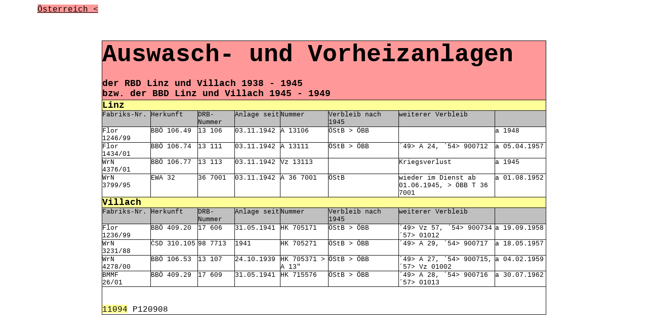

--- FILE ---
content_type: text/html; charset=ISO-8859-1
request_url: https://www.pospichal.net/lokstatistik/11094-anlagen-lz-vi38-49.htm
body_size: 1598
content:
<html>

<head>
<meta http-equiv="Content-Type" content="text/html; charset=windows-1252">
<title>DRB-ÖStB-ÖBB Anlagen Linz und Villach 1938 - 1949</title>
<meta name="GENERATOR" content="Microsoft FrontPage 5.0">
<meta name="ProgId" content="FrontPage.Editor.Document">
<meta name="Microsoft Theme" content="none, default">
<meta name="Microsoft Border" content="none, default">
</head>

<body link="#FF00FF" vlink="#993399" alink="#CC0000">

<div align="center">
  <table border="0" cellspacing="1" width="90%">
    <tr>
      <td width="50%" height="19">
        <span style="background-color: #FF9999"><font face="Courier New">
        <a href="at.htm"><font color="#000000">Österreich &lt;</font></a></font></span></td>
      <td width="50%" height="19">&nbsp;</td>
    </tr>
    </table>
</div>
<font size="1" color="#000000"></font><b><font face="Courier New" size="7"></font></b>
<p>&nbsp;</p>
<div align="center">
  <center>
  <table border="1" cellspacing="0" width="878" style="border-collapse: collapse" bordercolor="#111111" cellpadding="0" height="1">
    <tr>
      <td valign="top" bgcolor="#FF9999" width="876" colspan="8" height="117"><b>
      <font face="Courier New" size="7">Auswasch- und Vorheizanlagen<br>
      </font><font face="Courier New" size="4"><br>
        der RBD Linz und Villach 1938 - 1945<br>
      bzw. der BBD Linz und Villach 1945 - 1949</font></b></td>
    </tr>
    <tr>
      <td valign="top" bgcolor="#FFFF99" width="876" colspan="8" height="1"><b>
      <font face="Courier New" size="4">Linz</font></b></td>
    </tr>
    <tr>
      <td valign="top" bgcolor="#C0C0C0" width="99" height="32"><font size="2" face="Courier New">Fabriks-Nr.</font></td>
      <td valign="top" bgcolor="#C0C0C0" width="94" height="32" align="left">
      <font size="2" face="Courier New">Herkunft</font></td>
      <td valign="top" bgcolor="#C0C0C0" width="73" height="32" align="left">
      <font size="2" face="Courier New">DRB-&nbsp; Nummer</font></td>
      <td valign="top" bgcolor="#C0C0C0" width="89" height="32">
      <font face="Courier New" size="2">Anlage seit</font></td>
      <td valign="top" bgcolor="#C0C0C0" width="96" height="32">
      <font size="2" face="Courier New">Nummer</font></td>
      <td valign="top" bgcolor="#C0C0C0" width="125" height="32">
      <font face="Courier New" size="2">Verbleib nach 1945</font></td>
      <td valign="top" bgcolor="#C0C0C0" width="193" height="32">
      <font face="Courier New" size="2">weiterer Verbleib</font></td>
      <td valign="top" bgcolor="#C0C0C0" width="100" height="32">&nbsp;</td>
    </tr>
    <tr>
      <td valign="top" bgcolor="#FFFFFF" width="99" height="19">
      <font size="2" face="Courier New">Flor
        1246/99</font></td>
      <td valign="top" bgcolor="#FFFFFF" width="94" height="19" align="left">
      <font face="Courier New" size="2">BBÖ 106.49</font></td>
      <td valign="top" bgcolor="#FFFFFF" width="73" height="19">
      <font size="2" face="Courier New">13 106</font></td>
      <td valign="top" bgcolor="#FFFFFF" height="19" width="89">
      <font size="2" face="Courier New">03.11.1942</font></td>
      <td valign="top" bgcolor="#FFFFFF" width="96" height="19">
        <font size="2" face="Courier New">A 13106</font></td>
      <td valign="top" bgcolor="#FFFFFF" width="142" height="18">
      <font face="Courier New" size="2">ÖStB &gt; ÖBB</font></td>
      <td valign="top" bgcolor="#FFFFFF" width="110" height="18">
      &nbsp;</td>
      <td valign="top" bgcolor="#FFFFFF" width="101" height="14">
      <font size="2" face="Courier New">
      a 1948</font></td>
    </tr>
    <tr>
      <td valign="top" bgcolor="#FFFFFF" width="99" height="19">
      <font size="2" face="Courier New">Flor
        1434/01</font></td>
      <td valign="top" bgcolor="#FFFFFF" width="94" height="19" align="left">
      <font face="Courier New" size="2">BBÖ 106.74</font></td>
      <td valign="top" bgcolor="#FFFFFF" width="73" height="19">
      <font size="2" face="Courier New">13 111</font></td>
      <td valign="top" bgcolor="#FFFFFF" height="19" width="89">
        <font face="Courier New" size="2">03.11.1942</font></td>
      <td valign="top" bgcolor="#FFFFFF" width="96" height="19">
        <font size="2" face="Courier New">A 13111</font></td>
      <td valign="top" bgcolor="#FFFFFF" width="125" height="19">
      <font size="2" face="Courier New">
      ÖStB &gt; ÖBB</font></td>
      <td valign="top" bgcolor="#FFFFFF" width="193" height="19">
      <font size="2" face="Courier New">
      ´49&gt; A 24,
      ´54&gt; 900712</font></td>
      <td valign="top" bgcolor="#FFFFFF" width="100" height="19">
      <font size="2" face="Courier New">
      a 05.04.1957</font></td>
    </tr>
    <tr>
      <td valign="top" bgcolor="#FFFFFF" width="99" height="19">
      <font size="2" face="Courier New">WrN&nbsp;
        4376/01</font></td>
      <td valign="top" bgcolor="#FFFFFF" width="94" height="19" align="left">
      <font face="Courier New" size="2">BBÖ 106.77</font></td>
      <td valign="top" bgcolor="#FFFFFF" width="73" height="19">
      <font size="2" face="Courier New">13 113</font></td>
      <td valign="top" bgcolor="#FFFFFF" height="19" width="89">
        <font size="2" face="Courier New">
        03.11.1942</font></td>
      <td valign="top" bgcolor="#FFFFFF" width="96" height="19">
        <font size="2" face="Courier New">
        Vz 13113</font></td>
      <td valign="top" bgcolor="#FFFFFF" width="125" height="19">
      &nbsp;</td>
      <td valign="top" bgcolor="#FFFFFF" width="193" height="19">
      <font size="2" face="Courier New">Kriegsverlust</font></td>
      <td valign="top" bgcolor="#FFFFFF" width="100" height="19">
      <font size="2" face="Courier New">
      a 1945</font></td>
    </tr>
    <tr>
      <td valign="top" bgcolor="#FFFFFF" width="99" height="19">
      <font size="2" face="Courier New">WrN&nbsp;
        3799/95</font></td>
      <td valign="top" bgcolor="#FFFFFF" width="94" height="19" align="left">
      <font face="Courier New" size="2">EWA 32</font></td>
      <td valign="top" bgcolor="#FFFFFF" width="73" height="19">
      <font size="2" face="Courier New">36 7001</font></td>
      <td valign="top" bgcolor="#FFFFFF" height="19" width="89">
        <font size="2" face="Courier New">03.11.1942</font></td>
      <td valign="top" bgcolor="#FFFFFF" width="96" height="19">
        <font size="2" face="Courier New">A 36 7001</font></td>
      <td valign="top" bgcolor="#FFFFFF" width="125" height="19">
      <font face="Courier New" size="2">ÖStB </font></td>
      <td valign="top" bgcolor="#FFFFFF" width="193" height="19">
      <font face="Courier New" size="2">wieder im Dienst ab 01.06.1945, &gt; ÖBB T 36 7001</font></td>
      <td valign="top" bgcolor="#FFFFFF" width="100" height="19">
      <font size="2" face="Courier New">a 
      01.08.1952</font></td>
    </tr>
    <tr>
      <td valign="top" bgcolor="#FFFF99" width="876" colspan="8" height="6"><b>
      <font face="Courier New" size="4">Villach</font></b></td>
    </tr>
    <tr>
      <td valign="top" bgcolor="#C0C0C0" width="99" height="32"><font size="2" face="Courier New">Fabriks-Nr.</font></td>
      <td valign="top" bgcolor="#C0C0C0" width="94" height="32" align="left">
      <font size="2" face="Courier New">Herkunft</font></td>
      <td valign="top" bgcolor="#C0C0C0" width="73" height="32" align="left">
      <font size="2" face="Courier New">DRB-&nbsp; Nummer</font></td>
      <td valign="top" bgcolor="#C0C0C0" width="89" height="32">
      <font face="Courier New" size="2">Anlage seit</font></td>
      <td valign="top" bgcolor="#C0C0C0" width="96" height="32">
      <font size="2" face="Courier New">Nummer</font></td>
      <td valign="top" bgcolor="#C0C0C0" width="125" height="32">
      <font face="Courier New" size="2">Verbleib nach 1945</font></td>
      <td valign="top" bgcolor="#C0C0C0" width="193" height="32">
      <font face="Courier New" size="2">weiterer Verbleib</font></td>
      <td valign="top" bgcolor="#C0C0C0" width="100" height="32">&nbsp;</td>
    </tr>
    <tr>
      <td valign="top" bgcolor="#FFFFFF" width="99" height="19">
      <font face="Courier New" size="2">Flor 1236/99</font></td>
      <td valign="top" bgcolor="#FFFFFF" width="94" height="19" align="left">
      <font face="Courier New" size="2">BBÖ 409.20</font></td>
      <td valign="top" bgcolor="#FFFFFF" width="73" height="19">
      <font face="Courier New" size="2">17 606</font></td>
      <td valign="top" bgcolor="#FFFFFF" height="19" width="89">
      <font face="Courier New" size="2">31.05.1941</font></td>
      <td valign="top" bgcolor="#FFFFFF" width="96" height="19">
      <font face="Courier New" size="2">HK 705171</font></td>
      <td valign="top" bgcolor="#FFFFFF" width="125" height="19">
      <font face="Courier New" size="2">ÖStB &gt; ÖBB</font></td>
      <td valign="top" bgcolor="#FFFFFF" width="193" height="19">
      <font face="Courier New" size="2">´49&gt; Vz 57, ´54&gt; 900734<br>
      ´57&gt; 01012</font></td>
      <td valign="top" bgcolor="#FFFFFF" width="100" height="19">
      <font face="Courier New" size="2">a 19.09.1958</font></td>
    </tr>
    <tr>
      <td valign="top" bgcolor="#FFFFFF" width="99" height="19">
      <font face="Courier New" size="2">WrN&nbsp; 3231/88</font></td>
      <td valign="top" bgcolor="#FFFFFF" width="94" height="19" align="left">
      <font face="Courier New" size="2">&#268;SD 310.105</font></td>
      <td valign="top" bgcolor="#FFFFFF" width="73" height="19">
      <font face="Courier New" size="2">98 7713</font></td>
      <td valign="top" bgcolor="#FFFFFF" height="19" width="89">
        <font face="Courier New" size="2">1941</font></td>
      <td valign="top" bgcolor="#FFFFFF" width="96" height="19">
      <font face="Courier New" size="2">HK 705271</font></td>
      <td valign="top" bgcolor="#FFFFFF" width="125" height="19">
      <font face="Courier New" size="2">ÖStB &gt; ÖBB</font></td>
      <td valign="top" bgcolor="#FFFFFF" width="193" height="19">
      <font face="Courier New" size="2">´49&gt; A 29, ´54&gt; 900717</font></td>
      <td valign="top" bgcolor="#FFFFFF" width="100" height="19">
      <font face="Courier New" size="2">a 18.05.1957</font></td>
    </tr>
    <tr>
      <td valign="top" bgcolor="#FFFFFF" width="99" height="19">
      <font size="2" face="Courier New">WrN&nbsp;
        4278/00</font></td>
      <td valign="top" bgcolor="#FFFFFF" width="94" height="19" align="left">
      <font face="Courier New" size="2">BBÖ 106.53</font></td>
      <td valign="top" bgcolor="#FFFFFF" width="73" height="19">
      <font size="2" face="Courier New">
      13 107</font></td>
      <td valign="top" bgcolor="#FFFFFF" height="19" width="89">
        <font size="2" face="Courier New">24.10.1939</font></td>
      <td valign="top" bgcolor="#FFFFFF" width="96" height="19">
        <font size="2" face="Courier New">HK 705371 &gt; A 13&quot;</font></td>
      <td valign="top" bgcolor="#FFFFFF" width="125" height="19">
      <font size="2" face="Courier New">
      ÖStB &gt; ÖBB</font></td>
      <td valign="top" bgcolor="#FFFFFF" width="193" height="19">
      <font size="2" face="Courier New">
      ´49&gt; A 27,
      ´54&gt; 900715,
      ´57&gt; Vz 01002</font></td>
      <td valign="top" bgcolor="#FFFFFF" width="100" height="19">
      <font size="2" face="Courier New">
      a 04.02.1959</font></td>
    </tr>
    <tr>
      <td valign="top" bgcolor="#FFFFFF" width="99" height="19">
      <font face="Courier New" size="2">BMMF&nbsp;&nbsp; 26/01</font></td>
      <td valign="top" bgcolor="#FFFFFF" width="94" height="19" align="left">
      <font face="Courier New" size="2">BBÖ 409.29</font></td>
      <td valign="top" bgcolor="#FFFFFF" width="73" height="19">
      <font face="Courier New" size="2">17 609</font></td>
      <td valign="top" bgcolor="#FFFFFF" height="19" width="89">
        <font face="Courier New" size="2">31.05.1941</font></td>
      <td valign="top" bgcolor="#FFFFFF" width="96" height="19">
      <font face="Courier New" size="2">HK 715576</font></td>
      <td valign="top" bgcolor="#FFFFFF" width="125" height="19">
      <font face="Courier New" size="2">ÖStB &gt; ÖBB</font></td>
      <td valign="top" bgcolor="#FFFFFF" width="193" height="19">
      <font face="Courier New" size="2">´49&gt; A 28, ´54&gt; 900716<br>
      ´57&gt; 01013</font></td>
      <td valign="top" bgcolor="#FFFFFF" width="100" height="19">
      <font face="Courier New" size="2">a 30.07.1962</font></td>
    </tr>
    <tr>
      <td valign="top" bgcolor="#FFFFFF" width="876" colspan="8" height="1">
      <p><br>
      <br>
        <span style="background-color: #FFFF99"><font face="Courier New">11094</font></span><font face="Courier New" size="3"> 
      P</font><font face="Courier New">120908</font></td>
    </tr>
  </table>
  </center>
</div>
<font size="1">
<p>&nbsp;</p>
</font>

</body>

</html>